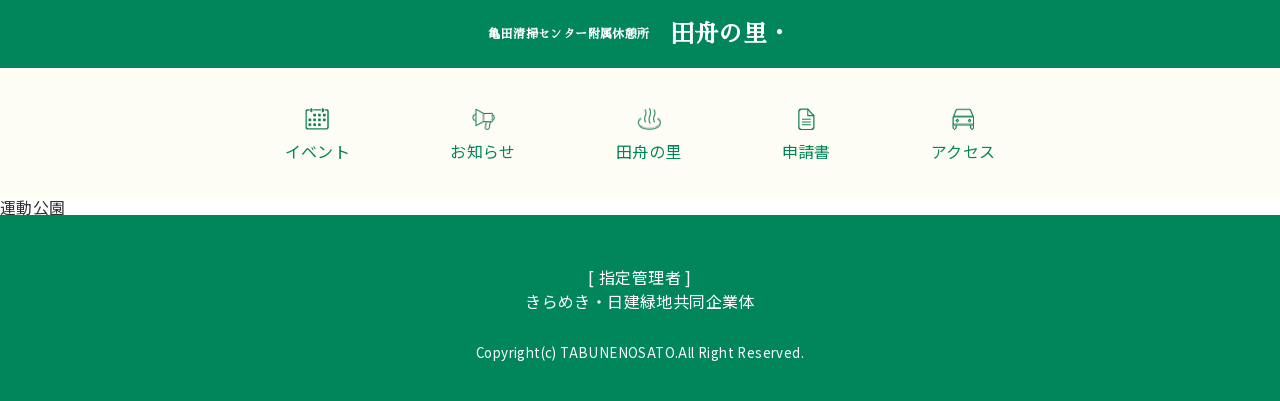

--- FILE ---
content_type: text/css
request_url: http://www.tafune.com/wp-content/themes/site/style.css?20260125223305
body_size: 4976
content:
/*
Theme Name: 田舟の里
Theme URI: http://www.tafune.com
Author: Twoailinks
Author URI: http://www.twoailinks.com
Version: 1.0
License: TwoAiLinks
License URI: http://www.twoailinks.com
*/



@charset "UTF-8";

html {
	color: #333;
	letter-spacing: 0.025em;
	line-height: 1;
	font-size: 16px;
	font-family: "Noto Sans JP";
}

a {
	color: inherit;
	text-decoration: none;
}

strong {
	font-weight: bold;
}

ul {
	list-style: none;
}

img {
	vertical-align: bottom;
}

.inner {
	width: 900px;
	margin: 0 auto;
}

.tel {
	font-size: 26px;
	font-weight: bold;
}

.attention {
	text-align: center;;
	background: #FEFDF3;
	color: brown;
	padding-bottom: 60px;
}
.red {
	color: crimson;
}
.yellow {
	color: gold;
}



/*  */

#header .top {
	background: url(images/header_img.jpg) center center/cover no-repeat;
	height: 500px;
	display: flex;
	justify-content: center;
	align-items: center;
	position: relative;
}

#header .circle {
	color: #fff;
	background: #00865A;
	text-align: center;
	padding: 50px;
	display: inline-block;
	border-radius: 50%;
	position: absolute;
	left: auto;
	top: auto;
	opacity: 85%;
}

#header h1 {
	font-size: 48px;
	font-weight: bold;
	font-family: "Sawarabi Mincho";
	line-height: 1.2;
}

#header h1 span {
	font-size: 18px;
	font-weight: bold;
	font-family: "Sawarabi Mincho";
}

#header h1 .h_span {
	margin-bottom: 10px;
}

#header h1 .span_h {
	font-size: 24px;
	font-weight: normal;
	padding: 10px 0 0;
	border-top: 1px solid #fff;
}

#header nav ul {
	display: flex;
	justify-content: center;
	align-items: center;
	background: #FEFDF3;
}

#header nav ul a:hover {
	background: rgba(0, 134, 90, 0.8);
}

#header nav ul a:hover p {
	color: #fff;
}

#header nav li {
	text-align: center;
}

#header nav li a {
	padding: 40px 50px;
	display: block;
	transition: 1s;
}

#header nav li p {
	color: #00865A;
	margin: 0.8em 0 0;
}


/*  */

section {
	padding: 40px 0;
}


/*  */

.n_info li {
	padding: 20px;
	border-bottom: 1px solid #B4B4B4;
}

.n_info li:nth-of-type(1) {
	border-top: 1px solid #B4B4B4;
}

.n_info li a {
	display: flex;
	justify-content: space-between;
	align-items: center;
}

.n_info li .list_news {
	display: flex;
	align-items: center;
}

.n_info p {
	margin-left: 20px;
}

.n_info i {
	color: #00865A;
}

.n_info .tag {
	padding: 6px;
	color: #fff;
	background: #333;
	border-radius: 6px;
	text-align: center;
	width: 80px;
	font-size: 12px;
}

.btn {
	text-align: center;
	margin: 2em 0 0;
}

.btn a {
	margin: 30px 0 0;
	padding: 20px 100px;
	display: inline-block;
	background: #fff;
	border: 1px solid #00865A;
	color: #00865A;
}


/*  */

#sato {
	background: #FEFDF3;
}

.title {
	text-align: center;
	padding: 0 0 30px;
}

.title h2 {
	font-size: 40px;
	font-weight: bold;
	font-family: "Sawarabi Mincho";
	color: #00865A;
	line-height: 1.2;
	letter-spacing: 5px;
}

.title h2 span {
	font-size: 18px;
	font-family: "Sawarabi Mincho";
	color: #00865A;
}

.title h3 {
	font-size: 12px;
	color: #00865A;
	letter-spacing: 5px;
	display: inline-block;
	padding: 10px 0 0;
}

.menu {
	display: flex;
	justify-content: center;
	align-items: center;
}

.menu li {
	margin-left: 5px;
}

.menu li:nth-of-type(1) {
	margin-left: 0;
}

.menu .menu_a {
	border: 1px solid #00865A;
	color: #00865A;
	text-align: center;
	margin: 10px 0 0;
	padding: 15px 30px;
	display: inline-block;
	border-radius: 20px;
	transition: 1s;
}

.menu .menu_a:hover {
	background: #00865A;
	border: 1px solid #00865A;
	color: #fff;
}

.img_scroll {
	display: flex;
	padding: 40px 0 0;
}

.img_scroll .img_box {
	width: 50%;
}

.img_scroll img {
	width: 100%;
}




/*  */
#pamphlet {
	background: #FEFDF3;
	text-align: center;
}
#pamphlet a:hover{
	opacity: 70%;
}


/*  */

#sato_menu1 {
	background: #FEFDF3;
}

#sato_menu1 dd .subpara {
	color: #000;
}

.inner_h2 {
	font-size: 32px;
	letter-spacing: 5px;
	text-align: center;
	color: #00865A;
	padding: 0 0 40px;
}

.content {
	display: flex;
	align-items: center;
	padding: 30px;
	border-top: 1px solid #B4B4B4;
}

#sato_menu1 .content_p {
	padding: 0 0 30px;
	border-bottom: 1px solid #B4B4B4;
}

.content dt {
	color: #00865A;
	line-height: 1.5;
}

.content dd {
	margin-left: 50px;
	line-height: 1.7;
}

#sato_menu1 dd span {
	color: #00865A;
	padding: 0 10px;
}

#sato_menu1 .content_p p {
	margin-left: 150px;
}

.content_p span {
	color: #00865A;
	padding: 0 0 2px;
	border-bottom: 1px dashed #00865A;
}


/*  */

#sato_menu2 {
	background: #FEFDF3;
}

.inner_h3::before {
	content: '● ';
	color: #00865A;
}

#sato_menu2 table {
	width: 100%;
	table-layout: fixed;
	margin: 20px 0 40px;
	border-collapse: separate;
	empty-cells: hide;
}

#sato_menu2 th,
#sato_menu2 td {
	border-bottom: 1px solid #B4B4B4;
	border-right: 1px solid #B4B4B4;
	padding: 25px;
}

#sato_menu2 .none {
	border-right: none;
}

#sato_menu2 thead th {
	background: #00865A;
	color: #fff;
	text-align: center;
}

#sato_menu2 tbody th {
	background: rgba(0, 134, 90, 0.1);
	color: #00865A;
	text-align: center;
}

#sato_menu2 tbody td {
	background: #fff;
	text-align: center;
}

#sato_menu2 dl {
	display: table;
	width: 100%;
	height: 50px;
	border-top: 1px solid #B4B4B4;
	border-bottom: 1px solid #B4B4B4;
	margin: 20px 0 0;
}

#sato_menu2 dt {
	display: table-cell;
	background: #00865A;
	color: #fff;
	text-align: center;
	width: 20%;
	vertical-align: middle;
}

#sato_menu2 dd {
	background: #fff;
	text-align: center;
	width: 80%;
	display: table-cell;
	vertical-align: middle;
}


/*  */
#kannaizu {
	background: #FEFDF3;
}

#kannaizu img,
#area img {
	width: 100%;
}



/*  */
#photo {
	background: #FEFDF3;
}
#photo .inner {
	display: flex;
	justify-content: center;
	flex-wrap: wrap;
}
#photo .inner div {
	width: calc( 100% / 3 );
	padding: 20px 10px;
	box-sizing: border-box;
}
#photo .inner div img {
	width: 100%;
}
#photo .inner div span {
	display: block;
	text-align: center;
	margin-top: 10px;
}


/*  */
#contact,
#contact_parc {
	background: rgba(0, 134, 90, 0.2);
}

#contact h2,
#contact_parc h2 {
	font-size: 24px;
	color: #00865A;
	font-family: "Sawarabi Mincho";
	text-align: center;
}

.contact_add {
	margin: 1em 0 0;
}

.contact_add dl {
	font-size: 14px;
	text-align: center;
	line-height: 1.5;
}


/*  */

#parc_p p {
	font-size: 20px;
	line-height: 1.7;
	font-family: "Sawarabi Mincho";
	text-align: center;
}


/*  */

#parc_menu .content dd {
	width: 80%;
}

#parc_menu .content .content_p {
	margin-top: 10px;
}

#parc_menu .content .content_p:first-child {
	margin-top: 0;
}

#parc_menu .content .content_p span {
	font-size: 15px;
}


#parc_menu .content:nth-of-type(2) {
	border-bottom: 1px solid #B4B4B4;
}

.content_btn {
	display: flex;
	justify-content: space-between;
	align-items: center;
	padding: 50px 0 0;
}

/* #parc_menu .forms_btn a {
	padding: 15px 80px;
} */


/*  */

#forms .content_forms {
	display: flex;
	justify-content: space-between;
	align-items: center;
	padding: 15px 20px;
	border-bottom: 1px solid #B4B4B4;
}

#forms .content_forms:nth-of-type(1) {
	border-top: 1px solid #B4B4B4;
}

#forms .forms_btn {
	margin: 10px 0 0;
}

.forms_btn a {
	padding: 20px 20px;
	display: inline-block;
	background: #fff;
	border: 1px solid #00865A;
	color: #00865A;
	width: 240px;
	text-align: center;
}

#forms .forms_btn:nth-of-type(1) {
	margin: 0;
}


/*  */

#access {
	background: #FEFDF3;
}

#access iframe {
	width: 100%;
}

#access .access_add {
	display: flex;
	justify-content: space-between;
	align-items: center;
	margin: 1em 0 0;
}

#access .access_add dl {
	line-height: 1.5;
}

#access .access_add p::after {
	content: '　>';
}

#access .content_p {
	margin: 2em 0 0;
}


/*  */

#footer {
	background: #00865A;
	text-align: center;
	padding: 0 0 50px;
}

#footer img {
	width: 25%;
	padding: 50px 0 10px;
}

#footer .footer_add {
	color: #fff;
	line-height: 1.5;
	padding: 50px 0 30px;
}

#footer small {
	font-size: smaller;
	color: #fff;
}

#footer .footer_add div {
	margin-bottom: 15px;
}

#footer .footer_add div a {
	font-size: 22px;
}

/*  */

#page_top {
	width: 60px;
	height: 60px;
	position: fixed;
	right: 0;
	bottom: 0;
	opacity: 1;
}

#page_top a {
	width: 60px;
	height: 60px;
	text-decoration: none;
}

#page_top a::before {
	font-family: 'Font Awesome 5 Free';
	font-weight: 900;
	content: '\f139';
	font-size: 50px;
	color: #00865A;
}


/*  */

#header .top_box {
	background: #00865A;
}

#header .top_box a {
	display: flex;
	justify-content: center;
	flex-direction: row-reverse;
	align-items: center;
}

#header .top_box h1 {
	font-size: 24px;
	color: #fff;
	font-family: "Sawarabi Mincho";
	font-weight: bold;
	padding: 20px 0;
	padding-left: 20px;
}

#header .top_box h2 {
	font-size: 12px;
	font-weight: bold;
	padding: 20px 0;
	color: #fff;
	font-family: "Sawarabi Mincho";
}

.sche_navi {
	display: flex;
	justify-content: center;
	align-items: center;
	background: #FEFDF3;
}

.sche_navi a:hover p {
	color: #00865A;
}

.sche_navi li {
	text-align: center;
}

.sche_navi li a {
	padding: 40px 50px;
	display: block;
	transition: 1s;
}

.sche_navi li img {
	opacity: 0.3;
}

.sche_navi a:hover img {
	opacity: 1;
}

.sche_navi li p {
	margin: 0.8em 0 0;
	color: rgba(0, 134, 90, 0.3);
}


/*  */
#schedule {
	background: #FEFDF3;
}

#schedule p {
	text-align: center;
	line-height: 1.7;
	margin-top: 1em;
	margin-bottom: 1em;
}
#schedule .link_text a{
	color: blue;
}
#schedule .msg {
	text-align: center;;
}
#schedule .sche_navi li a {
	padding: 30px 30px 20px;
}

#schedule .sche_navi li p {
	font-size: 14px;
}

#schedule table {
	width: 100%;
}

#schedule th,
#schedule td {
	border-bottom: 1px solid #fff;
	border-right: 1px solid #fff;
	padding: 10px;
}

#schedule thead th {
	background: #00865A;
	color: #fff;
	text-align: center;
}

#schedule tbody th {
	background: #00865A;
	color: #fff;
	text-align: center;
	width: 12%;
}

#schedule tbody td {
	background: rgba(0, 134, 90, 0.1);
	text-align: left;
	padding: 10px 30px;
}

#schedule tbody td a {
	color: royalblue;
}

#schedule tbody .date {
	width: 28%;
}

#schedule tbody .link {
	width: 40%;
}

#schedule tbody .date_e {
	background: rgba(0, 134, 90, 0.2);
	width: 28%;
}

#schedule tbody .event {
	background: rgba(0, 134, 90, 0.2);
}

#schedule .images {
	display: flex;
	justify-content: center;
	align-items: center;
	margin-top: 30px;
}

#schedule .images > div {
	width: calc( 100% / 3 );
	padding: 0 10px;
}

#schedule .images > div > img {
	width: 100%;
	height: auto;
}

#schedule .schedule_pdf {
	color: royalblue;
	text-align: center;
	font-size: 16px;
	margin-bottom: 30px;
}

#schedule .event-attention {
	display: flex;
}
#schedule .event-attention p {
	width: calc( 100% / 2 );
	font-size: 14px;
	text-align: left;
	padding: 15px;
	box-sizing: border-box;
}
#schedule .event-attention p span{
	display: block;
	padding-left: 0.5em;
}
.xo-event-calendar table.xo-month .month-event-title {
	font-size: 12px;
	line-height: 1.5em;
	padding: 5px;
}

/*  */

#info {
	background: #FEFDF3;
}


/*  */

.flex {
	display: flex;
}

.jc_center {
	justify-content: center;
}

.fw_wrap {
	flex-wrap: wrap;
}

.al_center {
	align-items: center;
}

.information .post {
	cursor: pointer;
	transition: 0.5s ease-in-out;
}

.information .post {
	border-bottom: 1px solid #ddd;
}

.information .post.post-line1 {
	border-top: 1px solid #ddd;
}

.information .list {
	position: relative;
	padding: 10px 15px;
}

.information .list>div {
	width: calc(100% - 30px);
}

.information .list span {
	text-align: center;
	font-size: 12px;
	width: 100px;
	font-weight: 500;
	color: #fff;
	margin-right: 20px;
	padding: 13px 5px;
	background-color: #666;
	border-radius: 7px;
}

.information .list .date {
	color: #000;
	margin-bottom: 10px;
}

.information .list .title {
	font-size: 16px;
	line-height: 1.5em;
	padding: 0;
}

.information .list::before,
.information .list::after {
	content: '';
	display: block;
	width: 16px;
	height: 1px;
	background: #2a4073;
	position: absolute;
	right: 30px;
	top: 50%;
	transform: translateY(-50%);
}

.information .list::after {
	transform: translateY(-50%) rotate(90deg);
	transition: 0.3s;
}

.information .list.active::after {
	transform: rotate(0);
	transition: 0.3s;
}

.information .text {
	line-height: 1.5em;
	padding: 20px 30px 30px 30px;
}

.information .text .img {
	margin-bottom: 30px;
}

.information .text img {
	width: calc(50% - 15px);
	height: 300px;
	object-fit: cover;
}

.information .information .text p:not(:last-of-type) {
	margin-bottom: 10px;
}

.information .images {
	display: flex;
	justify-content: center;
	align-items: center;
	margin-top: 30px;
}

.information .images > div {
	width: calc( 100% / 3 );
	padding: 0 10px;
}

.information .images > div > img {
	width: 100%;
	height: auto;
}
.information .link_text{
	margin-top: 15px;
}
.information .link_text a{
	color: blue;
}

#calendar {
	background: #FEFDF3;
}

#calendar img {
	width: 100%;
}

.event_detail {
	margin: 70px 0 50px;
}

.event_detail h2 {
	line-height: 1.7em;
	font-size: 30px;
	margin-bottom: 40px;
}

.event_detail .date {
	font-size: 14px;
	margin-bottom: 40px;
	text-align: right;
}

.event_detail .para {
	line-height: 2em;
}

.event_detail .para .com {
	display: block;
	text-align: left !important;
}
.event_detail .backurl {
	font-size: 14px;
	margin-bottom: 40px;
	text-align: right;
}
.event_detail .backurl a {
	color: royalblue;
}

/* カレンダー */
.xo-event-calendar {
	width: 100%;
	background-color: #FEFDF3 !important;
	padding-bottom: 15px;
}
.xo-months {
	width: 900px;
	margin: 0 auto;
}
.xo-event-calendar table.xo-month > thead th.saturday {
	background-color: #0094c4;
	color: #fff;
}
.xo-event-calendar thead tr {
	background-color: #eee;
	height: 40px;
}
.xo-event-calendar tbody tr {
	height: 70px;
}
.xo-event-calendar table.xo-month .month-dayname td > div {
	padding: 10px;
	font-size: 18px;
	text-align: left;
}
.xo-event-calendar table.xo-month .month-dayname td > div > div {
	text-align: center;
	font-size: 14px;
	color: #ff408c !important;
	margin-top: 10px;
}
.xo-event-calendar .holiday-titles {
	display: none;
}

/* バナー */
.bunner {
	width: 100%;
	text-align: center;
	margin: 0 auto;
}
.bunner div{
	margin-bottom: 20px;
}
.bunner div:last-of-type{
	margin-bottom: 0;
}
.bunner img{
	width: 100%;
	height: auto;
}
.bunner a:hover{
	opacity: 0.7;
}

@media screen and (max-width: 920px) {
	.inner {
		max-width: 100%;
		padding: 0 10px;
		box-sizing: border-box;
	}

	.content_btn {
		display: block;
		padding: 0;
		margin: 3em 0 0;
	}

	#parc_menu .forms_btn a {
		margin: 1em 0 0;
		padding: 15px 60px;
	}

	#forms .forms_btn {
		text-align: center;
	}

	#forms .forms_btn:nth-of-type(1) {
		margin: 30px 0 0;
	}

	#parc_menu .content {
		display: block;
		padding: 20px;
	}

	#parc_menu .content dd {
		margin: 10px 20px 0;
	}

	.xo-months {
		width: 100%;
	}
}


@media screen and (max-width: 768px) {
	#schedule thead {
		display: none;
	}
	#schedule tbody th,
	#schedule tbody td {
		display: block;
		width: 100% !important;
		padding-left: 0;
		padding-right: 0;
	}
	#schedule tbody td {
		padding: 10px 20px;
		box-sizing: border-box;
	}
	#schedule tbody td.date {
		font-weight: bold;
		background-color: #ddd;
	}
	#schedule tbody td.link {
		font-weight: bold;
		background-color: #fff;
	}
	#schedule .event-attention {
		display: block;
	}
	#schedule .event-attention p {
		text-align: center;
		width: 100%;
		padding: 0;
		box-sizing: border-box;
	}
	.xo-event-calendar table.xo-month .month-dayname td > div {
		font-size: 14px;
	}
	.xo-event-calendar table.xo-month .month-dayname td > div > div {
		font-size: 12px;
	}
}




@media screen and (max-width: 748px) {
	.inner {
		max-width: 100%;
		padding: 0 10px;
		box-sizing: border-box;
	}

	/*  */
	#header nav ul {
		flex-wrap: wrap;
	}

	#header nav li {
		width: calc(100% / 3);
		text-align: center;
		border-top: 1px solid #B4B4B4;
		border-right: 1px solid #B4B4B4;
		box-sizing: border-box;
	}

	#header nav li:nth-of-type(1),
	#header nav li:nth-of-type(2),
	#header nav li:nth-of-type(3) {
		border-top: none;
	}

	#header nav li:nth-of-type(3n) {
		border-right: none;
	}

	#header nav li a {
		padding: 20px 10px;
	}

	/*  */
	.n_info li .list_news {
		display: block;
	}

	.n_info p {
		margin-left: 0;
		line-height: 1.7;
	}

	.n_info .tag {
		margin-top: 5px;
	}

	/*  */
	.menu .menu_a {
		padding: 15px 20px;
	}

	/*  */
	.content {
		display: block;
		padding: 20px;
	}

	.content dd {
		margin: 10px 20px 0;
	}

	#sato_menu1 dd .subtitle {
		display: block;
		padding: 0 10px 0 0;
	}

	#sato_menu1 dd .subpara {
		display: block;
		margin-left: 1em;
	}

	#sato_menu1 .content_p p {
		margin-left: 4em;
	}

	/*  */
	#sato_menu2 th,
	#sato_menu2 td {
		padding: 15px;
	}

	#sato_menu2 dt {
		padding: 25px 10px;
	}

	#sato_menu2 dd {
		padding: 25px 68px;
	}

	/*  */
	#forms .content_forms {
		display: block;
	}

	#forms .content_forms>li {
		text-align: center;
		margin: 20px 0 0;
	}

	/*  */
	.sche_navi {
		flex-wrap: wrap;
	}

	.sche_navi li {
		width: calc(100% / 3);
		border-top: 1px solid #B4B4B4;
		border-right: 1px solid #B4B4B4;
		box-sizing: border-box;
	}

	.sche_navi li:nth-of-type(1),
	.sche_navi li:nth-of-type(2),
	.sche_navi li:nth-of-type(3) {
		border-top: none;
	}

	.sche_navi li:nth-of-type(3n) {
		border-right: none;
	}

	.sche_navi li:nth-of-type(7) {
		display: none;
	}

	.sche_navi li a {
		padding: 20px 10px;
	}

	/*  */
	#header_s h1 {
		font-size: 24px;
		color: #fff;
		font-family: "Sawarabi Mincho";
		font-weight: bold;
		padding: 20px 0;
	}

	#header_s h2 {
		font-size: 12px;
		font-weight: bold;
		padding: 20px 10px;
		color: #fff;
		font-family: "Sawarabi Mincho";
	}

	/*  */
	#schedule .inner p {
		text-align: center;
		line-height: 1.7;
		margin: 1em 0 2em;
	}

	#schedule .sche_navi p {
		text-align: center;
		line-height: 1.7;
		margin: 1em 0;
	}

	#schedule .sche_navi li a {
		padding: 10px 20px;
	}



	/* お知らせ */
	.information .post:hover {
		transform: translateX(0);
	}

	.information .list {
		padding: 20px;
	}

	.information .text {
		padding: 10px 20px 20px 20px
	}

	.information .text .img {
		margin-bottom: 20px;
		flex-direction: column;
	}

	.information .text .img img:not(:first-of-type) {
		margin-top: 10px;
	}

	.information .text img {
		width: 100%;
		height: 150px;
	}

	.information .list .title {
		font-size: 13px;
	}

	.information .list span {
		font-size: 12px;
	}

	.information .list::before,
	.information .list::after {
		right: 20px;
	}

	#sato_menu2 dt {
		width: 30%;
	}

	#sato_menu2 dd {
		width: 70%;
	}
}

@media screen and (max-width: 600px) {
	.information .list div {
		display: block;
	}

	.information .list span {
		display: block;
		margin-right: 0;
		padding: 7px 5px;
		margin-bottom: 10px;
	}

	.information .list .title {
		text-align: left;
	}
	#schedule .images,
	.information .images  {
		display: block;
		margin-top: 20px;
	}
	#schedule .images > div,
	.information .images > div {
		width: 100%;
		padding: 0;
		margin-bottom: 20px;
	}

}

--- FILE ---
content_type: application/javascript
request_url: http://www.tafune.com/wp-content/themes/site/js/default.js
body_size: 693
content:
// ページ内スムーズスクロール
$(function () {
	$('a[href^="#"]').click(function () {
		var speed = 400;
		var href = $(this).attr("href");
		var target = $(href == "#" || href == "" ? 'html' : href);
		var position = target.offset().top;
		$('body,html').animate({
			scrollTop: position
		}, speed, 'swing');
		return false;
	});
});


// フェイドボタン
jQuery(function () {
	var pagetop = $('#page_top');
	pagetop.hide();
	$(window).scroll(function () {
		if ($(this).scrollTop() > 100) { //100pxスクロールしたら表示
			pagetop.fadeIn();
		} else {
			pagetop.fadeOut();
		}
	});
	pagetop.click(function () {
		$('body,html').animate({
			scrollTop: 0
		}, 500); //0.5秒かけてトップへ移動
		return false;
	});
});


/* ニュース 開閉 */
/* post post-line[0-9] の開閉 */
$(function () {
	var cnt = $('[class*="post-line"]').length;
	console.log(cnt);
	for (let n = 1; n <= cnt; n++) {
		$('.text-line' + n).hide();
		$('.post-line' + n).children('div').removeClass('active');
	}
	$('.post').click(function () {
		var click = $(this).data('id');
		$('.text' + click).show();
		$('.post-line' + click).children('div').toggleClass('active');
		$('.text-line' + click).slideToggle();
	});
});

